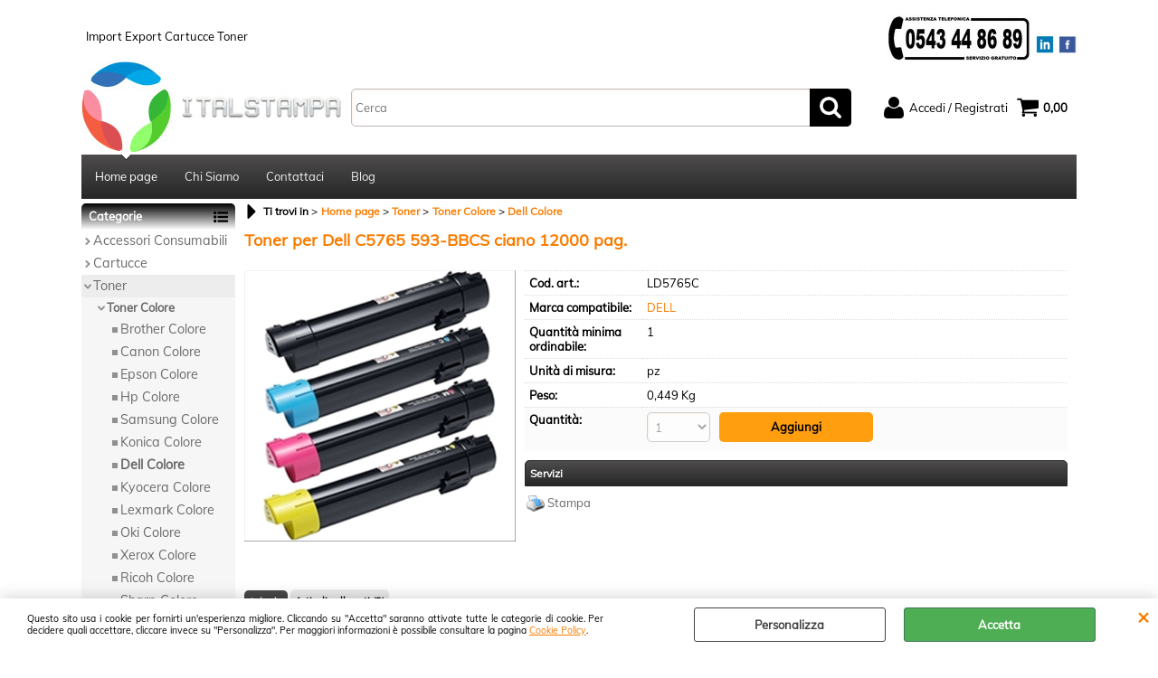

--- FILE ---
content_type: text/html; Charset=iso-8859-1
request_url: https://www.ital-stampa.com/toner/toner-colore/dell-colore/toner-per-dell-c5765-593-bbcs-ciano-12000-pag-.1.1.41.gp.6153.uw
body_size: 83795
content:
<!DOCTYPE html>
<html lang="it">
<head>
<meta charset="iso-8859-1">
<meta http-equiv="content-type" content="text/html; charset=iso-8859-1">
<base href="https://www.ital-stampa.com/" />
<script type="text/javascript" id="rdy_VPB22Yje">
	//<![CDATA[
	window.onerror = function(message, url, lineNumber,columnNumber,oError) {oError = oError||{};var aStack = (oError.stack||"").split("\n");var aConsole = [];aConsole.push(message);for(var sY=0;sY<aStack.length;sY++){if(aStack[sY]){aConsole.push(aStack[sY].replace(/@/g,"\t"));}}console.log("ERROR:");console.log(aConsole.join("\n"));console.log("------------------------------------");return true;};
	//]]>
</script>


<link  href="scripts/jquery.js" rel="preload" type="text/javascript" as="script" />
<link  href="scripts/readyprolibrary.min120.js?lang=it" rel="preload" type="text/javascript" as="script" />
<link  href="/readycontent/images/ingrosso toner cartucce.jpg" rel="preload" as="image" />
<link  href="ReadySkins/wonder/css/scr%65en.css?ch=FriJan23181005UTC01002026" rel="preload" type="text/css" as="style" />
<title>Toner per Dell C5765 593-BBCS ciano 12000 pag.</title>
<meta http-equiv="imagetoolbar" content="no" />
<meta name="generator" content="Ready Pro Ecommerce" />
<meta name="content-language" content="it" />
<link rel="icon" type="image/x-icon" href="/favicon.ico" />
<meta content="LD5765C, DELL, LD5765C, Toner per Dell C5765 593-BBCS ciano 12000 pag., ingrosso, distributore, distribuzione, import, prodotto, Toner-Toner Colore, cinesi, cinese, cina, stampante, italstampa " name="keywords" />
<meta content="Marca Prodotto: DELL Codice Articolo: LD5765C Categoria: Dell Colore - Toner-Toner Colore" name="description" />
<meta content="width=device-width, minimum-scale=1.0, maximum-scale=5.0, initial-scale=1.0" name="viewport" />
<meta content="yes" name="apple-mobile-web-app-capable" />
<meta content="yes" name="mobile-web-app-capable" />
<link  href="https://www.ital-stampa.com/toner/toner-colore/dell-colore/toner-per-dell-c5765-593-bbcs-ciano-12000-pag-.1.1.41.gp.6153.uw" rel="canonical" />
<meta property="og:title" content="Toner per Dell C5765 593-BBCS ciano 12000 pag." />
<meta property="og:type" content="product" />
<meta content="Marca Prodotto: DELL Codice Articolo: LD5765C Categoria: Dell Colore - Toner-Toner Colore" property="og:description" />
<meta property="og:url" content="https://www.ital-stampa.com/toner/toner-colore/dell-colore/toner-per-dell-c5765-593-bbcs-ciano-12000-pag-.1.1.41.gp.6153.uw" />
<meta property="og:image" content="https://www.ital-stampa.com/files/1_Files/Foto/30469_1.PNG" />
<link  href="https://www.ital-stampa.com/files/1_Files/Foto/30469_1.PNG" rel="image_src" />
<link  href="ReadySkins/slick/slick1.css" rel="stylesheet" type="text/css" />
<link  href="ReadySkins/slick/slick-theme1.css" rel="stylesheet" type="text/css" />
<!-- SKIN WONDER (Folder) -->
<link  href="ReadySkins/wonder/css/scr%65en.css?ch=FriJan23181005UTC01002026" rel="stylesheet" type="text/css" />
<!-- Custom CSS --><style type="text/css">
	.blogPage a.continue 
{
color: #f97c00
}

#divformblogcommento
{
  margin: 0px 5px;
}
#bottoneinviocommentoblog 
{
   background-color: #4e4c4c;
    color: white;
    padding: 11px 19px;
    border: none;
    border-radius: 5px;
    cursor: pointer;
    float: left;
}
#bottoneinviocommentoblog:hover 
{
    background-color: #000;
}
#form_commento_blog 
{
  box-sizing: content-box;
  border-radius: 10px;
  padding-top: 5px;
  padding-bottom: 50px;
  border-color: #f97c00 ;
  border: 2px solid #f97c00;
}
#lblform1commentoblog, #lblform2commentoblog{
   float: left;
   display: inline-block;
   padding-left: 10 0px;
}

#myBtn {
  display: none;
  position: fixed;
  bottom: 420px;
  right: 30px;
  z-index: 99;
  font-size: 18px;
  border: none;
  outline: none;
  background-color: #4e4c4c;
  color: white;
  cursor: pointer;
  padding: 15px;
  border-radius: 15px;
}
#myBtn:hover {
  background-color:  #000;
}

#rma > table > thead > tr > th.number:after
{
content:" Rma";
}
tr > td:nth-child(2) > table.detailsTable > tbody > tr:nth-child(1) > td:nth-child(2):after
{
  content: " Pz.";
}
tr > td:nth-child(2) > table.detailsTable > tbody > tr:nth-child(2) > td:nth-child(2):after
{
  content: " Kg.";
}
#rma > table > thead > tr > th.number{
text-align: center;
}
#rma > table > tbody > tr > td.number{
text-align: center;
}
#rma > table > thead > tr > th.date
{
text-align: center;
}
#rma > table > tbody > tr > td.date
{
text-align: center;
}
#rma > table > tbody > tr > td.productName
{
text-align: center;
}
#rma > table > thead > tr > th.productName
{
text-align: center;
}
#rma > table > thead > tr > th.status 
{
text-align: center;
}
#rma > table > tbody > tr > td.status
{
text-align: center;
}
tr > td:nth-child(2) > table:nth-child(6) > tbody > tr:nth-child(3) > td:nth-child(1) > strong:after
{
content: " - Chiusura rma garantita entro";
}
#rmaNew > h1 {
  text-indent:-9999px;
}
#rmaNew > h1:before {
  text-indent:0;
  content:'NUOVA RICHIESTA RESO';
  float:left;
} 
#rmaNew th{
vertical-align: middle;
}
#rma_row_customF1 > input[type="text"]
{
width: 135px;
height: 40px;
}
#rma_row_productName > input[type="text"]{
width: 135px;
height: 40px;
}

#rma h1.boxTitle {
    text-indent: -9999px;
}
#rma h1.boxTitle:before {
    text-indent: 0;
    content: 'NUOVA RICHIESTA RESO';
    float: left;
}
#homeRegUsers > div.panel > li.rma > a:before {
    text-indent: 0;
    content: 'Resi';
    float: left;
    align-content: center;
    margin-left: 80px;
}
#homeRegUsers > div.panel > li.rma > a {
    text-indent: -9999px;
}

#colSx > div.personalElement > div > form > div > p > a {
color: #f97c00;
}

#colSx > div#categories
{
    border-top: 0;
    border-right: 0;
    border-bottom: 0;
    border-left: 0;
}

#preRegistrationPage > table > tbody > tr:nth-child(2) {
    display: none;
    visibility: hidden;
}

#accessMessageBox input {

}

#body_home > div.fancybox-overlay.fancybox-overlay-fixed > div > div 

{
padding:0px;
}

#accessMessageBox
{
  border: 0;
}

#languagesBox {
    display: none;
}

#disclaimerForm > div.text
{
display: none;
}

#disclaimerForm 
{
padding:0px;
}

#body_home > div.fancybox-overlay.fancybox-overlay-fixed > div > div
{
padding:0px;
}

#header_responsive #header_top_bar_wrapper
{
    background: #fff;
    border: 0;
}

#top_text > div > span 
{
top: 15px;
}

#personal_btn_WP_37 > span {
    color: red;
}

#staticPage {
    margin-left: 16px;
}

.newsletterBox .boxTitle
{
  background: #fff;
   border-color: #000;
}

.newsletterBox
{
  background: #fff;
   border-color: #000;
}


#ColSx #personal_btn_WP_37.personalButt spann
{
border-color: #f97c00
}

#personal_btn_WP_37
{
   border-color: #f97c00;
}

#colSx .personalButt
{
   background: #fff;
}

#colSx .personalButt span
{
   color: #000;
}

#ColSx #personal_btn_WP_37.personalButt spann
{
border-color: #f97c00;
}

#colSx .personalButt:hover
{
   background: #000;
}

#colSx .personalButt span:hover
{
   color: #fff;
}

#categories .boxTitle
{
    background-image: linear-gradient(to bottom,#000 0,#fff 100%);
    color: #fff;
}

#categories
{
    border-top: 0px ;
    border-right: 1px solid #000;
    border-bottom: 1px solid #000;
    border-left: 1px solid #000;
}

</style>
<style type="text/css">
#colSx,#colDx,#colMid{display:table-cell;vertical-align:top;}#mainTable{display:table;}
</style>
<script type="text/javascript" id="rdy_OVVr1NFX">
//<![CDATA[
var template_var_bShowMobileVersion=false;
var template_var_skinFolder='ReadySkins/wonder/img/';
var template_var_ajaxCall_page='ajaxRequests.asp';
var template_var_upload_files_page='uploadFiles.asp';
var template_var_renew_session_page='';
var template_var_send_order_page='default.asp?cmd=sendOrder';
var template_var_order_incomplete_btn_ko='Annulla';
var template_var_order_incomplete_btn_ok='Procedi con l\'acquisto';
var template_var_order_incomplete_message='<strong>ATTENZIONE!!</strong><br /><p>Siamo spiacenti ma attualmente non esiste alcun vettore disponibile per la tua zona di consegna.</p><ul><li>Potresti decidere di inviare comunque l\'ordine. Ti chiamera\' un nostro tecnico per aiutarti</li><li>Oppure potresti annullare l\'operazione e riprovare tra qualche giorno lasciando i tuoi articoli nel carrello.</li><li>Oppure potresti annullare l\'operazione ma solo per provare un\'altra destinazione</li></ul><br /><br /><strong>Come vuoi procedere?</strong>';
var readypro_data = {cookiesAccepted:0,cookiesMarketingAccepted:0,cookiesStatisticsAccepted:0,webSiteCharset:'iso-8859-1'};
//]]>
</script>
<script src="scripts/jquery.js" type="text/javascript" id="rdy_scriptsjqueryjs"></script>
<script src="scripts/readyprolibrary.min120.js?lang=it" type="text/javascript" id="rdy_scriptsreadyprolibrarymin120jslangit" defer="defer"></script>
<script src="scripts/select2/dist/js/i18n/it.js" type="text/javascript" id="rdy_scriptsselect2distjsi18nitjs" defer="defer"></script>
<script src="scripts/slick/slick1.js" type="text/javascript" id="rdy_scriptsslickslick1js" defer="defer"></script>
<!-- Google Tag Manager -->
<script type="text/javascript" id="rdy_kEeUB7Cj">
//<![CDATA[
// Define dataLayer and the gtag function.
window.dataLayer = window.dataLayer || [];
function gtag(){dataLayer.push(arguments);}
// Set default consent to denied as a placeholder
// Determine actual values based on your own requirements
gtag('consent', 'default', {
'ad_storage':'denied',
'ad_user_data':'denied',
'ad_personalization':'denied',
'analytics_storage':'denied'
});
(function(w,d,s,l,i){w[l]=w[l]||[];w[l].push({'gtm.start':new Date().getTime(),event:'gtm.js'});var f=d.getElementsByTagName(s)[0],j=d.createElement(s),dl=l!='dataLayer'?'&l='+l:'';j.async=true;j.src='https://www.googletagmanager.com/gtm.js?id='+i+dl;f.parentNode.insertBefore(j,f);})(window,document,'script','dataLayer','GTM-WPBJKZ4');
//]]>
</script>
<!-- End Google Tag Manager -->
</head>
<body id="body_getProd" class="body_lang_it webAreaID_1">
<!-- Google Tag Manager (noscript) -->
<noscript><iframe src="https://www.googletagmanager.com/ns.html?id=GTM-WPBJKZ4" height="0" width="0" style="display:none;visibility:hidden"></iframe></noscript>
<!-- End Google Tag Manager (noscript) -->
<div id="cookieAlert"><div class="text"><p>Questo sito usa i cookie per fornirti un'esperienza migliore. Cliccando su "Accetta" saranno attivate tutte le categorie di cookie. Per decidere quali accettare, cliccare invece su "Personalizza". Per maggiori informazioni è possibile consultare la pagina <a href="/Cookie-Policy">Cookie Policy</a>.</p></div><div class="btn"><a href="/?cmd=cookieAlertDetails" class="details" onclick="return showCookieDetails(this);">Personalizza</a><a href="/?cmd=cookieAlertOK" class="ok" onclick="return acceptCookie(this,false);">Accetta</a></div><a href="/?cmd=cookieAlertCLOSE" class="close" onclick="return closeCookieBanner(this);">CHIUDI</a></div>
<div id="r_left_menu"><div class="r_left_menu_loader"></div><div class="r_left_menu_container"><div class="r_left_menu_container_scroll"><ul><li class="btn_left_close btn"><span>Chiudi</span></li></ul><div class="r_left_menu_areas"><ul>
<li id="r_webArea_1" class="current">
<a href="https://www.ital-stampa.com/" title="Home page" class="selectedButt" target="_self" data-text="Home page">Home page</a>
<div class="r_left_menu_categories"><ul><!--catTreeSTART5--><li class="li-folder"><a href="accessori-consumabili/products.1.1.5.sp.uw" id="r_folder_5" class="folder" data-id="5" data-params="cmd=searchProd&idA=1&idC=5" data-page="standard">Accessori Consumabili</a></li><!--catTreeEND5--><!--catTreeSTART4--><li class="li-folder"><a href="cartucce/products.1.1.4.sp.uw" id="r_folder_4" class="folder" data-id="4" data-params="cmd=searchProd&idA=1&idC=4" data-page="standard">Cartucce</a></li><!--catTreeEND4--><!--catTreeSTART3--><li class="li-folder"><a href="toner/products.1.1.3.sp.uw" id="r_folder_3" class="folder" data-id="3" data-params="cmd=searchProd&idA=1&idC=3" data-page="standard">Toner</a></li><!--catTreeEND3--><!--catTreeSTART7--><li class="li-folder"><a href="carta-fotografica/products.1.1.7.sp.uw" id="r_folder_7" class="folder" data-id="7" data-params="cmd=searchProd&idA=1&idC=7" data-page="standard">Carta Fotografica</a></li><!--catTreeEND7--><!--catTreeSTART9--><li class="li-folder"><a href="etichette-autoadesive/products.1.1.9.sp.uw" id="r_folder_9" class="folder" data-id="9" data-params="cmd=searchProd&idA=1&idC=9" data-page="standard">Etichette Autoadesive</a></li><!--catTreeEND9--></ul></div>
</li><li id="r_webArea_2">
<a href="chi-siamo" title="Chi Siamo" target="_self" data-text="Chi Siamo">Chi Siamo</a>
<!-- INNERHTML_AREA_2 -->
</li><li id="r_webArea_6">
<a href="contattaci" title="Contattaci" target="_self" data-text="Contattaci">Contattaci</a>
<!-- INNERHTML_AREA_6 -->
</li><li id="r_webArea_8">
<a href="blog/" title="Blog" target="_self" data-text="Blog">Blog</a>
<!-- INNERHTML_AREA_8 -->
</li>
</ul>
</div></div></div></div>
<div id="header_responsive"><div id="head"><div id="header_top_bar_wrapper"><ul class="header_top_bar"><li id="top_text"><div><br/><a href = "https://www.facebook.com/Ital-Stampa-1760635960858683/" title="Visita la nostra pagina Facebook"><img style="width:20px; margin-left:5px;" alt="immagine facebook ital-stampa" style="border:0" src="https://i.imgur.com/ZChr5H5.jpg" align="right"> </a>
<a href = "https://www.linkedin.com/company/ital-stampa/" title="Visita la nostra pagina Linkedin"> <img style="width:20px; margin-left:5px;" alt="immagine linkedin ital-stampa" style="border:0" src="https://i.imgur.com/T9P0gCk.jpg" align="right" alt="numero servizio clienti" > </a>
<img class="ourcallnumberimg" src="https://i.imgur.com/go1RT8pt.jpg" title="numero assistenza clienti" alt="logo assistenza clienti" align="right">
<br/>
<span>Import Export Cartucce Toner</span></div></li></ul></div><div id="top_buttons_wrapper"><ul class="top_buttons"><li id="top_menu_button" class="btn_menu butt"><a href="#"><span>&nbsp;</span></a></li><li class="box_logo"><a href="https://www.ital-stampa.com/"><img src="/readycontent/images/ingrosso toner cartucce.jpg" fetchpriority="high" id="logo" alt="Logo Ital-Stampa Ingrosso Cartucce Toner " border="0" /></a></li><li class="box_search"><form action="default.asp" id="top_search" class="headForm"><div class="box_text_search"><input type="text" placeholder="Cerca" class="txt_search" name="cmdString" autocomplete="off" value="" /><input type="submit" value="ok" class="btn_search responsive_butt" /></div><input type="button" value="ok" name="main_butt" class="btn_search main_butt" /><input type="hidden" name="cmd" value="searchProd" /><input type="hidden" name="bFormSearch" value="1" /></form></li><li id="top_login_button" class="btn_login butt"><a href="default.asp?cmd=loginAndRegister" rel="nofollow"><span>Accedi / Registrati</span></a><div id="top_login" class="popup"><div class="loginAndRegister" id="loginAndRegisterTop"><div id="existentUserBoxTop" class="existent_user_box"><div class="boxTitle"><span>Sono già registrato</span></div><p>Per completare l'ordine inserisci il nome utente e la password e poi clicca sul pulsante "Accedi"</p><form action="toner/toner-colore/dell-colore/toner-per-dell-c5765-593-bbcs-ciano-12000-pag-.1.1.41.gp.6153.uw" method="post"><fieldset><label><strong>E-mail:</strong><input type="text" name="uid" /></label><label><strong>Password:</strong><input type="password" name="pwd" onkeypress="showToggleViewPassword(this);" /></label></fieldset><input value="Accedi" type="submit" name="cmdOK" class="butt1" /><a href="#" title="Inserire l'indirizzo email con il quale e' stata effettuata la registrazione per reimpostare la password" onclick="return showMessageInLightBox('&lt;div id=&quot;resetPwdRequest&quot;&gt;&lt;div class=&quot;boxTitle&quot;&gt;Hai perso la password?&lt;/div&gt;Per avviare la procedura di reset della password inserisci l\'indirizzo email con il quale ti sei registrato.&lt;form id=&quot;resetPwdRequestForm&quot; action=&quot;default.asp?cmd=resetPwdRequest&quot; method=&quot;post&quot; onsubmit=&quot;return checkResetPwdForm(this);&quot;&gt;&lt;label for=&quot;email&quot;&gt;E-mail&lt;/label&gt;&amp;nbsp;&lt;input type=&quot;text&quot; name=&quot;email&quot; /&gt;&amp;nbsp;&lt;input type=&quot;submit&quot; name=&quot;cmd_OK&quot; value=&quot;Vai&quot; class=&quot;butt1&quot; id=&quot;resetPwdRequestButt&quot; /&gt;&lt;/form&gt;&lt;/div&gt;');">Hai perso la password?</a></form></div><div id="newUserBoxTop" class="new_user_box"><div class="boxTitle"><span>Sono un nuovo cliente</span></div><p>Se non sei ancora registrato sul nostro sito clicca sul pulsante "Registrati"</p><form action="default.asp?cmd=regForm" method="post"><input type="submit" name="cmdRegister" value="Registrati" class="butt1" /></form></div></div></div></li><li class="btn_cart butt" id="top_cart_button"><a href="default.asp?cmd=showCart" rel="nofollow"><span>0,00</span></a></li></ul></div></div></div>
<div id="menu"><ul>
<li id="webArea_1" class="current">
<a href="https://www.ital-stampa.com/" title="Home page" class="selectedButt" target="_self" data-text="Home page">Home page</a>
</li><li id="webArea_2">
<a href="chi-siamo" title="Chi Siamo" target="_self" data-text="Chi Siamo">Chi Siamo</a>
</li><li id="webArea_6">
<a href="contattaci" title="Contattaci" target="_self" data-text="Contattaci">Contattaci</a>
</li><li id="webArea_8">
<a href="blog/" title="Blog" target="_self" data-text="Blog">Blog</a>
</li>
</ul>
</div>
<div id="mainTableContainer">
<div id="mainTable">
<div id="colSx"><div id="categories"><div id="categories_Title" class="boxTitle bkg2"><span>Categorie</span></div><ul><!--catTreeSTART5--><li class="li-folder"><a href="accessori-consumabili/products.1.1.5.sp.uw" id="folder_5" class="folder" data-id="5" data-params="cmd=searchProd&idA=1&idC=5" data-page="standard">Accessori Consumabili</a><ul id="folder_childs_5" style="display:none;"><!--catTreeSTART54--><li class="li-folder"><a href="accessori-consumabili/ttr-fax/products.1.1.54.sp.uw" id="folder_54" class="folder" data-id="54" data-params="cmd=searchProd&idA=1&idC=54" data-page="standard">TTR FAX</a><ul id="folder_childs_54" style="display:none;"><!--catTreeSTART55--><li class="li-item"><a href="accessori-consumabili/ttr-fax/per-telecom/products.1.1.55.sp.uw" id="catnode_55" data-id="55" data-params="cmd=searchProd&idA=1&idC=55" data-page="standard">Per Telecom</a></li><!--catTreeEND55--><!--catTreeSTART92--><li class="li-item"><a href="accessori-consumabili/ttr-fax/per-brother/products.1.1.92.sp.uw" id="catnode_92" data-id="92" data-params="cmd=searchProd&idA=1&idC=92" data-page="standard">Per Brother</a></li><!--catTreeEND92--><!--catTreeSTART93--><li class="li-item"><a href="accessori-consumabili/ttr-fax/per-panasonic/products.1.1.93.sp.uw" id="catnode_93" data-id="93" data-params="cmd=searchProd&idA=1&idC=93" data-page="standard">Per Panasonic</a></li><!--catTreeEND93--><!--catTreeSTART94--><li class="li-item"><a href="accessori-consumabili/ttr-fax/per-philips/products.1.1.94.sp.uw" id="catnode_94" data-id="94" data-params="cmd=searchProd&idA=1&idC=94" data-page="standard">Per Philips</a></li><!--catTreeEND94--><!--catTreeSTART95--><li class="li-item"><a href="accessori-consumabili/ttr-fax/per-sagem/products.1.1.95.sp.uw" id="catnode_95" data-id="95" data-params="cmd=searchProd&idA=1&idC=95" data-page="standard">Per Sagem</a></li><!--catTreeEND95--><!--catTreeSTART96--><li class="li-item"><a href="accessori-consumabili/ttr-fax/per-sharp/products.1.1.96.sp.uw" id="catnode_96" data-id="96" data-params="cmd=searchProd&idA=1&idC=96" data-page="standard">Per Sharp</a></li><!--catTreeEND96--></ul></li><!--catTreeEND54--><!--catTreeSTART56--><li class="li-folder"><a href="accessori-consumabili/polvere-per-toner/products.1.1.56.sp.uw" id="folder_56" class="folder" data-id="56" data-params="cmd=searchProd&idA=1&idC=56" data-page="standard">Polvere per Toner</a><ul id="folder_childs_56" style="display:none;"><!--catTreeSTART72--><li class="li-item"><a href="accessori-consumabili/polvere-per-toner/universale-hp/products.1.1.72.sp.uw" id="catnode_72" data-id="72" data-params="cmd=searchProd&idA=1&idC=72" data-page="standard">Universale Hp</a></li><!--catTreeEND72--><!--catTreeSTART118--><li class="li-item"><a href="accessori-consumabili/polvere-per-toner/universale-brother/products.1.1.118.sp.uw" id="catnode_118" data-id="118" data-params="cmd=searchProd&idA=1&idC=118" data-page="standard">Universale Brother</a></li><!--catTreeEND118--><!--catTreeSTART119--><li class="li-item"><a href="accessori-consumabili/polvere-per-toner/universale-samsung/products.1.1.119.sp.uw" id="catnode_119" data-id="119" data-params="cmd=searchProd&idA=1&idC=119" data-page="standard">Universale Samsung</a></li><!--catTreeEND119--><!--catTreeSTART170--><li class="li-item"><a href="accessori-consumabili/polvere-per-toner/universale-kyocera/products.1.1.170.sp.uw" id="catnode_170" data-id="170" data-params="cmd=searchProd&idA=1&idC=170" data-page="standard">Universale kyocera</a></li><!--catTreeEND170--></ul></li><!--catTreeEND56--><!--catTreeSTART58--><li class="li-folder"><a href="accessori-consumabili/chip/products.1.1.58.sp.uw" id="folder_58" class="folder" data-id="58" data-params="cmd=searchProd&idA=1&idC=58" data-page="standard">Chip</a><ul id="folder_childs_58" style="display:none;"><!--catTreeSTART59--><li class="li-item"><a href="accessori-consumabili/chip/per-epson/products.1.1.59.sp.uw" id="catnode_59" data-id="59" data-params="cmd=searchProd&idA=1&idC=59" data-page="standard">Per Epson</a></li><!--catTreeEND59--><!--catTreeSTART62--><li class="li-item"><a href="accessori-consumabili/chip/per-hp/products.1.1.62.sp.uw" id="catnode_62" data-id="62" data-params="cmd=searchProd&idA=1&idC=62" data-page="standard">Per Hp</a></li><!--catTreeEND62--><!--catTreeSTART63--><li class="li-item"><a href="accessori-consumabili/chip/per-samsung/products.1.1.63.sp.uw" id="catnode_63" data-id="63" data-params="cmd=searchProd&idA=1&idC=63" data-page="standard">Per Samsung</a></li><!--catTreeEND63--><!--catTreeSTART66--><li class="li-item"><a href="accessori-consumabili/chip/per-xerox/products.1.1.66.sp.uw" id="catnode_66" data-id="66" data-params="cmd=searchProd&idA=1&idC=66" data-page="standard">Per Xerox</a></li><!--catTreeEND66--></ul></li><!--catTreeEND58--><!--catTreeSTART97--><li class="li-folder"><a href="accessori-consumabili/inchiostro/products.1.1.97.sp.uw" id="folder_97" class="folder" data-id="97" data-params="cmd=searchProd&idA=1&idC=97" data-page="standard">INCHIOSTRO</a><ul id="folder_childs_97" style="display:none;"><!--catTreeSTART98--><li class="li-item"><a href="accessori-consumabili/inchiostro/universal/products.1.1.98.sp.uw" id="catnode_98" data-id="98" data-params="cmd=searchProd&idA=1&idC=98" data-page="standard">UNIVERSAL</a></li><!--catTreeEND98--><!--catTreeSTART195--><li class="li-item"><a href="accessori-consumabili/inchiostro/ecotank/products.1.1.195.sp.uw" id="catnode_195" data-id="195" data-params="cmd=searchProd&idA=1&idC=195" data-page="standard">ECOTANK</a></li><!--catTreeEND195--><!--catTreeSTART111--><li class="li-item"><a href="accessori-consumabili/inchiostro/liquido-cleaning/products.1.1.111.sp.uw" id="catnode_111" data-id="111" data-params="cmd=searchProd&idA=1&idC=111" data-page="standard">Liquido cleaning</a></li><!--catTreeEND111--><!--catTreeSTART99--><li class="li-item"><a href="accessori-consumabili/inchiostro/epson/products.1.1.99.sp.uw" id="catnode_99" data-id="99" data-params="cmd=searchProd&idA=1&idC=99" data-page="standard">EPSON</a></li><!--catTreeEND99--><!--catTreeSTART100--><li class="li-item"><a href="accessori-consumabili/inchiostro/canon/products.1.1.100.sp.uw" id="catnode_100" data-id="100" data-params="cmd=searchProd&idA=1&idC=100" data-page="standard">CANON</a></li><!--catTreeEND100--><!--catTreeSTART101--><li class="li-item"><a href="accessori-consumabili/inchiostro/hp/products.1.1.101.sp.uw" id="catnode_101" data-id="101" data-params="cmd=searchProd&idA=1&idC=101" data-page="standard">HP</a></li><!--catTreeEND101--></ul></li><!--catTreeEND97--><!--catTreeSTART108--><li class="li-item"><a href="accessori-consumabili/clip/products.1.1.108.sp.uw" id="catnode_108" data-id="108" data-params="cmd=searchProd&idA=1&idC=108" data-page="standard">CLIP</a></li><!--catTreeEND108--></ul></li><!--catTreeEND5--><!--catTreeSTART4--><li class="li-folder"><a href="cartucce/products.1.1.4.sp.uw" id="folder_4" class="folder" data-id="4" data-params="cmd=searchProd&idA=1&idC=4" data-page="standard">Cartucce</a><ul id="folder_childs_4" style="display:none;"><!--catTreeSTART12--><li class="li-folder"><a href="cartucce/cartucce-inkjet/products.1.1.12.sp.uw" id="folder_12" class="folder" data-id="12" data-params="cmd=searchProd&idA=1&idC=12" data-page="standard">CARTUCCE INKJET</a><ul id="folder_childs_12" style="display:none;"><!--catTreeSTART13--><li class="li-item"><a href="cartucce/cartucce-inkjet/canon-serbatoi/products.1.1.13.sp.uw" id="catnode_13" data-id="13" data-params="cmd=searchProd&idA=1&idC=13" data-page="standard">CANON SERBATOI</a></li><!--catTreeEND13--><!--catTreeSTART16--><li class="li-item"><a href="cartucce/cartucce-inkjet/epson-serbatoi/products.1.1.16.sp.uw" id="catnode_16" data-id="16" data-params="cmd=searchProd&idA=1&idC=16" data-page="standard">EPSON SERBATOI</a></li><!--catTreeEND16--><!--catTreeSTART18--><li class="li-item"><a href="cartucce/cartucce-inkjet/telecom-testine/products.1.1.18.sp.uw" id="catnode_18" data-id="18" data-params="cmd=searchProd&idA=1&idC=18" data-page="standard">TELECOM TESTINE</a></li><!--catTreeEND18--><!--catTreeSTART19--><li class="li-item"><a href="cartucce/cartucce-inkjet/dell-serbatoi/products.1.1.19.sp.uw" id="catnode_19" data-id="19" data-params="cmd=searchProd&idA=1&idC=19" data-page="standard">DELL SERBATOI</a></li><!--catTreeEND19--><!--catTreeSTART20--><li class="li-item"><a href="cartucce/cartucce-inkjet/hp-serbatoi/products.1.1.20.sp.uw" id="catnode_20" data-id="20" data-params="cmd=searchProd&idA=1&idC=20" data-page="standard">HP SERBATOI</a></li><!--catTreeEND20--><!--catTreeSTART24--><li class="li-item"><a href="cartucce/cartucce-inkjet/kodak/products.1.1.24.sp.uw" id="catnode_24" data-id="24" data-params="cmd=searchProd&idA=1&idC=24" data-page="standard">KODAK</a></li><!--catTreeEND24--><!--catTreeSTART81--><li class="li-item"><a href="cartucce/cartucce-inkjet/lexmark-serbatoi/products.1.1.81.sp.uw" id="catnode_81" data-id="81" data-params="cmd=searchProd&idA=1&idC=81" data-page="standard">LEXMARK SERBATOI</a></li><!--catTreeEND81--><!--catTreeSTART102--><li class="li-item"><a href="cartucce/cartucce-inkjet/brother-serbatoi/products.1.1.102.sp.uw" id="catnode_102" data-id="102" data-params="cmd=searchProd&idA=1&idC=102" data-page="standard">BROTHER SERBATOI</a></li><!--catTreeEND102--><!--catTreeSTART114--><li class="li-item"><a href="cartucce/cartucce-inkjet/olivetti-testine/products.1.1.114.sp.uw" id="catnode_114" data-id="114" data-params="cmd=searchProd&idA=1&idC=114" data-page="standard">OLIVETTI TESTINE</a></li><!--catTreeEND114--><!--catTreeSTART115--><li class="li-item"><a href="cartucce/cartucce-inkjet/philips-testine/products.1.1.115.sp.uw" id="catnode_115" data-id="115" data-params="cmd=searchProd&idA=1&idC=115" data-page="standard">PHILIPS TESTINE</a></li><!--catTreeEND115--><!--catTreeSTART116--><li class="li-item"><a href="cartucce/cartucce-inkjet/samsung-serbatoi/products.1.1.116.sp.uw" id="catnode_116" data-id="116" data-params="cmd=searchProd&idA=1&idC=116" data-page="standard">SAMSUNG SERBATOI</a></li><!--catTreeEND116--><!--catTreeSTART196--><li class="li-item"><a href="cartucce/cartucce-inkjet/ricoh/products.1.1.196.sp.uw" id="catnode_196" data-id="196" data-params="cmd=searchProd&idA=1&idC=196" data-page="standard">RICOH</a></li><!--catTreeEND196--></ul></li><!--catTreeEND12--><!--catTreeSTART14--><li class="li-folder"><a href="cartucce/cartucce-ricaricabile/products.1.1.14.sp.uw" id="folder_14" class="folder" data-id="14" data-params="cmd=searchProd&idA=1&idC=14" data-page="standard">CARTUCCE RICARICABILE</a><ul id="folder_childs_14" style="display:none;"><!--catTreeSTART15--><li class="li-item"><a href="cartucce/cartucce-ricaricabile/epson/products.1.1.15.sp.uw" id="catnode_15" data-id="15" data-params="cmd=searchProd&idA=1&idC=15" data-page="standard">EPSON</a></li><!--catTreeEND15--><!--catTreeSTART25--><li class="li-item"><a href="cartucce/cartucce-ricaricabile/brother/products.1.1.25.sp.uw" id="catnode_25" data-id="25" data-params="cmd=searchProd&idA=1&idC=25" data-page="standard">BROTHER</a></li><!--catTreeEND25--><!--catTreeSTART112--><li class="li-item"><a href="cartucce/cartucce-ricaricabile/canon/products.1.1.112.sp.uw" id="catnode_112" data-id="112" data-params="cmd=searchProd&idA=1&idC=112" data-page="standard">CANON</a></li><!--catTreeEND112--><!--catTreeSTART117--><li class="li-item"><a href="cartucce/cartucce-ricaricabile/hp/products.1.1.117.sp.uw" id="catnode_117" data-id="117" data-params="cmd=searchProd&idA=1&idC=117" data-page="standard">HP</a></li><!--catTreeEND117--></ul></li><!--catTreeEND14--><!--catTreeSTART88--><li class="li-folder"><a href="cartucce/cartucce-rigenerato/products.1.1.88.sp.uw" id="folder_88" class="folder" data-id="88" data-params="cmd=searchProd&idA=1&idC=88" data-page="standard">CARTUCCE RIGENERATO</a><ul id="folder_childs_88" style="display:none;"><!--catTreeSTART89--><li class="li-item"><a href="cartucce/cartucce-rigenerato/lexmark-testine/products.1.1.89.sp.uw" id="catnode_89" data-id="89" data-params="cmd=searchProd&idA=1&idC=89" data-page="standard">LEXMARK TESTINE</a></li><!--catTreeEND89--><!--catTreeSTART90--><li class="li-item"><a href="cartucce/cartucce-rigenerato/samsung-testine/products.1.1.90.sp.uw" id="catnode_90" data-id="90" data-params="cmd=searchProd&idA=1&idC=90" data-page="standard">SAMSUNG TESTINE</a></li><!--catTreeEND90--><!--catTreeSTART103--><li class="li-item"><a href="cartucce/cartucce-rigenerato/hp-testine/products.1.1.103.sp.uw" id="catnode_103" data-id="103" data-params="cmd=searchProd&idA=1&idC=103" data-page="standard">HP TESTINE</a></li><!--catTreeEND103--><!--catTreeSTART106--><li class="li-item"><a href="cartucce/cartucce-rigenerato/canon-testine/products.1.1.106.sp.uw" id="catnode_106" data-id="106" data-params="cmd=searchProd&idA=1&idC=106" data-page="standard">CANON TESTINE</a></li><!--catTreeEND106--></ul></li><!--catTreeEND88--><!--catTreeSTART123--><li class="li-folder"><a href="cartucce/kit-cartucce/products.1.1.123.sp.uw" id="folder_123" class="folder" data-id="123" data-params="cmd=searchProd&idA=1&idC=123" data-page="standard">KIT CARTUCCE</a><ul id="folder_childs_123" style="display:none;"><!--catTreeSTART124--><li class="li-item"><a href="cartucce/kit-cartucce/kit-epson/products.1.1.124.sp.uw" id="catnode_124" data-id="124" data-params="cmd=searchProd&idA=1&idC=124" data-page="standard">KIT EPSON</a></li><!--catTreeEND124--><!--catTreeSTART125--><li class="li-item"><a href="cartucce/kit-cartucce/kit-brother/products.1.1.125.sp.uw" id="catnode_125" data-id="125" data-params="cmd=searchProd&idA=1&idC=125" data-page="standard">KIT BROTHER</a></li><!--catTreeEND125--><!--catTreeSTART127--><li class="li-item"><a href="cartucce/kit-cartucce/kit-canon/products.1.1.127.sp.uw" id="catnode_127" data-id="127" data-params="cmd=searchProd&idA=1&idC=127" data-page="standard">KIT CANON</a></li><!--catTreeEND127--></ul></li><!--catTreeEND123--></ul></li><!--catTreeEND4--><!--catTreeSTART3--><li class="li-folder"><a href="toner/products.1.1.3.sp.uw" id="folder_3" class="open" data-id="3" data-params="cmd=searchProd&idA=1&idC=3" data-page="standard">Toner</a><ul id="folder_childs_3" class="openblock"><!--catTreeSTART27--><li class="li-folder"><a href="toner/toner-colore/products.1.1.27.sp.uw" id="folder_27" class="open" data-id="27" data-params="cmd=searchProd&idA=1&idC=27" data-page="standard">Toner Colore</a><ul id="folder_childs_27" class="openblock"><!--catTreeSTART38--><li class="li-item"><a href="toner/toner-colore/brother-colore/products.1.1.38.sp.uw" id="catnode_38" data-id="38" data-params="cmd=searchProd&idA=1&idC=38" data-page="standard">Brother Colore</a></li><!--catTreeEND38--><!--catTreeSTART40--><li class="li-item"><a href="toner/toner-colore/canon-colore/products.1.1.40.sp.uw" id="catnode_40" data-id="40" data-params="cmd=searchProd&idA=1&idC=40" data-page="standard">Canon Colore</a></li><!--catTreeEND40--><!--catTreeSTART42--><li class="li-item"><a href="toner/toner-colore/epson-colore/products.1.1.42.sp.uw" id="catnode_42" data-id="42" data-params="cmd=searchProd&idA=1&idC=42" data-page="standard">Epson Colore</a></li><!--catTreeEND42--><!--catTreeSTART28--><li class="li-item"><a href="toner/toner-colore/hp-colore/products.1.1.28.sp.uw" id="catnode_28" data-id="28" data-params="cmd=searchProd&idA=1&idC=28" data-page="standard">Hp Colore</a></li><!--catTreeEND28--><!--catTreeSTART34--><li class="li-item"><a href="toner/toner-colore/samsung-colore/products.1.1.34.sp.uw" id="catnode_34" data-id="34" data-params="cmd=searchProd&idA=1&idC=34" data-page="standard">Samsung Colore</a></li><!--catTreeEND34--><!--catTreeSTART29--><li class="li-item"><a href="toner/toner-colore/konica-colore/products.1.1.29.sp.uw" id="catnode_29" data-id="29" data-params="cmd=searchProd&idA=1&idC=29" data-page="standard">Konica Colore</a></li><!--catTreeEND29--><!--catTreeSTART41--><li class="li-item"><a href="toner/toner-colore/dell-colore/products.1.1.41.sp.uw" id="catnode_41" class="current" data-id="41" data-params="cmd=searchProd&idA=1&idC=41" data-page="standard">Dell Colore</a></li><!--catTreeEND41--><!--catTreeSTART46--><li class="li-item"><a href="toner/toner-colore/kyocera-colore/products.1.1.46.sp.uw" id="catnode_46" data-id="46" data-params="cmd=searchProd&idA=1&idC=46" data-page="standard">Kyocera Colore</a></li><!--catTreeEND46--><!--catTreeSTART47--><li class="li-item"><a href="toner/toner-colore/lexmark-colore/products.1.1.47.sp.uw" id="catnode_47" data-id="47" data-params="cmd=searchProd&idA=1&idC=47" data-page="standard">Lexmark Colore</a></li><!--catTreeEND47--><!--catTreeSTART48--><li class="li-item"><a href="toner/toner-colore/oki-colore/products.1.1.48.sp.uw" id="catnode_48" data-id="48" data-params="cmd=searchProd&idA=1&idC=48" data-page="standard">Oki Colore</a></li><!--catTreeEND48--><!--catTreeSTART50--><li class="li-item"><a href="toner/toner-colore/xerox-colore/products.1.1.50.sp.uw" id="catnode_50" data-id="50" data-params="cmd=searchProd&idA=1&idC=50" data-page="standard">Xerox Colore</a></li><!--catTreeEND50--><!--catTreeSTART122--><li class="li-item"><a href="toner/toner-colore/ricoh-colore/products.1.1.122.sp.uw" id="catnode_122" data-id="122" data-params="cmd=searchProd&idA=1&idC=122" data-page="standard">Ricoh Colore</a></li><!--catTreeEND122--><!--catTreeSTART129--><li class="li-item"><a href="toner/toner-colore/sharp-colore/products.1.1.129.sp.uw" id="catnode_129" data-id="129" data-params="cmd=searchProd&idA=1&idC=129" data-page="standard">Sharp Colore</a></li><!--catTreeEND129--><!--catTreeSTART175--><li class="li-item"><a href="toner/toner-colore/utax-colore/products.1.1.175.sp.uw" id="catnode_175" data-id="175" data-params="cmd=searchProd&idA=1&idC=175" data-page="standard">Utax Colore</a></li><!--catTreeEND175--><!--catTreeSTART176--><li class="li-item"><a href="toner/toner-colore/olivetti-colore/products.1.1.176.sp.uw" id="catnode_176" data-id="176" data-params="cmd=searchProd&idA=1&idC=176" data-page="standard">Olivetti Colore</a></li><!--catTreeEND176--><!--catTreeSTART178--><li class="li-item"><a href="toner/toner-colore/triumph-adler-colore/products.1.1.178.sp.uw" id="catnode_178" data-id="178" data-params="cmd=searchProd&idA=1&idC=178" data-page="standard">Triumph Adler Colore</a></li><!--catTreeEND178--></ul></li><!--catTreeEND27--><!--catTreeSTART30--><li class="li-folder"><a href="toner/toner-nero/products.1.1.30.sp.uw" id="folder_30" class="folder" data-id="30" data-params="cmd=searchProd&idA=1&idC=30" data-page="standard">Toner Nero</a><ul id="folder_childs_30" style="display:none;"><!--catTreeSTART39--><li class="li-item"><a href="toner/toner-nero/brother-nero/products.1.1.39.sp.uw" id="catnode_39" data-id="39" data-params="cmd=searchProd&idA=1&idC=39" data-page="standard">Brother Nero</a></li><!--catTreeEND39--><!--catTreeSTART109--><li class="li-item"><a href="toner/toner-nero/canon-nero/products.1.1.109.sp.uw" id="catnode_109" data-id="109" data-params="cmd=searchProd&idA=1&idC=109" data-page="standard">Canon Nero</a></li><!--catTreeEND109--><!--catTreeSTART107--><li class="li-item"><a href="toner/toner-nero/epson-nero/products.1.1.107.sp.uw" id="catnode_107" data-id="107" data-params="cmd=searchProd&idA=1&idC=107" data-page="standard">Epson Nero</a></li><!--catTreeEND107--><!--catTreeSTART36--><li class="li-item"><a href="toner/toner-nero/hp-nero/products.1.1.36.sp.uw" id="catnode_36" data-id="36" data-params="cmd=searchProd&idA=1&idC=36" data-page="standard">Hp Nero</a></li><!--catTreeEND36--><!--catTreeSTART32--><li class="li-item"><a href="toner/toner-nero/samsung-nero/products.1.1.32.sp.uw" id="catnode_32" data-id="32" data-params="cmd=searchProd&idA=1&idC=32" data-page="standard">Samsung Nero</a></li><!--catTreeEND32--><!--catTreeSTART31--><li class="li-item"><a href="toner/toner-nero/lexmark-nero/products.1.1.31.sp.uw" id="catnode_31" data-id="31" data-params="cmd=searchProd&idA=1&idC=31" data-page="standard">Lexmark Nero</a></li><!--catTreeEND31--><!--catTreeSTART33--><li class="li-item"><a href="toner/toner-nero/kyocera-nero/products.1.1.33.sp.uw" id="catnode_33" data-id="33" data-params="cmd=searchProd&idA=1&idC=33" data-page="standard">Kyocera Nero</a></li><!--catTreeEND33--><!--catTreeSTART35--><li class="li-item"><a href="toner/toner-nero/oki-nero/products.1.1.35.sp.uw" id="catnode_35" data-id="35" data-params="cmd=searchProd&idA=1&idC=35" data-page="standard">Oki Nero</a></li><!--catTreeEND35--><!--catTreeSTART37--><li class="li-item"><a href="toner/toner-nero/xerox-nero/products.1.1.37.sp.uw" id="catnode_37" data-id="37" data-params="cmd=searchProd&idA=1&idC=37" data-page="standard">Xerox Nero</a></li><!--catTreeEND37--><!--catTreeSTART74--><li class="li-item"><a href="toner/toner-nero/ricoh-nero/products.1.1.74.sp.uw" id="catnode_74" data-id="74" data-params="cmd=searchProd&idA=1&idC=74" data-page="standard">Ricoh Nero</a></li><!--catTreeEND74--><!--catTreeSTART45--><li class="li-item"><a href="toner/toner-nero/konica-nero/products.1.1.45.sp.uw" id="catnode_45" data-id="45" data-params="cmd=searchProd&idA=1&idC=45" data-page="standard">Konica Nero</a></li><!--catTreeEND45--><!--catTreeSTART206--><li class="li-item"><a href="toner/toner-nero/dell-nero/products.1.1.206.sp.uw" id="catnode_206" data-id="206" data-params="cmd=searchProd&idA=1&idC=206" data-page="standard">Dell Nero</a></li><!--catTreeEND206--><!--catTreeSTART82--><li class="li-item"><a href="toner/toner-nero/panasonic-nero/products.1.1.82.sp.uw" id="catnode_82" data-id="82" data-params="cmd=searchProd&idA=1&idC=82" data-page="standard">Panasonic Nero</a></li><!--catTreeEND82--><!--catTreeSTART83--><li class="li-item"><a href="toner/toner-nero/toshiba-nero/products.1.1.83.sp.uw" id="catnode_83" data-id="83" data-params="cmd=searchProd&idA=1&idC=83" data-page="standard">Toshiba Nero</a></li><!--catTreeEND83--><!--catTreeSTART128--><li class="li-item"><a href="toner/toner-nero/sharp-nero/products.1.1.128.sp.uw" id="catnode_128" data-id="128" data-params="cmd=searchProd&idA=1&idC=128" data-page="standard">Sharp Nero</a></li><!--catTreeEND128--><!--catTreeSTART174--><li class="li-item"><a href="toner/toner-nero/utax-nero/products.1.1.174.sp.uw" id="catnode_174" data-id="174" data-params="cmd=searchProd&idA=1&idC=174" data-page="standard">Utax nero</a></li><!--catTreeEND174--><!--catTreeSTART177--><li class="li-item"><a href="toner/toner-nero/triumph-adler-nero/products.1.1.177.sp.uw" id="catnode_177" data-id="177" data-params="cmd=searchProd&idA=1&idC=177" data-page="standard">Triumph Adler Nero</a></li><!--catTreeEND177--><!--catTreeSTART181--><li class="li-item"><a href="toner/toner-nero/olivetti-nero/products.1.1.181.sp.uw" id="catnode_181" data-id="181" data-params="cmd=searchProd&idA=1&idC=181" data-page="standard">Olivetti Nero</a></li><!--catTreeEND181--><!--catTreeSTART215--><li class="li-item"><a href="toner/toner-nero/pantum-nero/products.1.1.215.sp.uw" id="catnode_215" data-id="215" data-params="cmd=searchProd&idA=1&idC=215" data-page="standard">Pantum nero</a></li><!--catTreeEND215--></ul></li><!--catTreeEND30--></ul></li><!--catTreeEND3--><!--catTreeSTART7--><li class="li-folder"><a href="carta-fotografica/products.1.1.7.sp.uw" id="folder_7" class="folder" data-id="7" data-params="cmd=searchProd&idA=1&idC=7" data-page="standard">Carta Fotografica</a><ul id="folder_childs_7" style="display:none;"><!--catTreeSTART75--><li class="li-item"><a href="carta-fotografica/carta-adesiva-per-cd-dvd/products.1.1.75.sp.uw" id="catnode_75" data-id="75" data-params="cmd=searchProd&idA=1&idC=75" data-page="standard">Carta Adesiva per CD DVD</a></li><!--catTreeEND75--><!--catTreeSTART76--><li class="li-item"><a href="carta-fotografica/glossy-photo-paper-inkjet/products.1.1.76.sp.uw" id="catnode_76" data-id="76" data-params="cmd=searchProd&idA=1&idC=76" data-page="standard">Glossy Photo Paper inkjet</a></li><!--catTreeEND76--><!--catTreeSTART77--><li class="li-item"><a href="carta-fotografica/carta-fotografica-opaca-inkjet/products.1.1.77.sp.uw" id="catnode_77" data-id="77" data-params="cmd=searchProd&idA=1&idC=77" data-page="standard">Carta Fotografica Opaca Inkjet</a></li><!--catTreeEND77--></ul></li><!--catTreeEND7--><!--catTreeSTART9--><li class="li-folder"><a href="etichette-autoadesive/products.1.1.9.sp.uw" id="folder_9" class="folder" data-id="9" data-params="cmd=searchProd&idA=1&idC=9" data-page="standard">Etichette Autoadesive</a><ul id="folder_childs_9" style="display:none;"><!--catTreeSTART78--><li class="li-item"><a href="etichette-autoadesive/etichette-compatibile-brother/products.1.1.78.sp.uw" id="catnode_78" data-id="78" data-params="cmd=searchProd&idA=1&idC=78" data-page="standard">Etichette compatibile BROTHER</a></li><!--catTreeEND78--><!--catTreeSTART79--><li class="li-folder"><a href="etichette-autoadesive/etichette-compatibile-dymo/products.1.1.79.sp.uw" id="folder_79" class="folder" data-id="79" data-params="cmd=searchProd&idA=1&idC=79" data-page="standard">Etichette compatibile DYMO</a><ul id="folder_childs_79" style="display:none;"><!--catTreeSTART187--><li class="li-item"><a href="etichette-autoadesive/etichette-compatibile-dymo/permanente/products.1.1.187.sp.uw" id="catnode_187" data-id="187" data-params="cmd=searchProd&idA=1&idC=187" data-page="standard">PERMANENTE</a></li><!--catTreeEND187--><!--catTreeSTART188--><li class="li-item"><a href="etichette-autoadesive/etichette-compatibile-dymo/rimovibile/products.1.1.188.sp.uw" id="catnode_188" data-id="188" data-params="cmd=searchProd&idA=1&idC=188" data-page="standard">RIMOVIBILE</a></li><!--catTreeEND188--></ul></li><!--catTreeEND79--><!--catTreeSTART80--><li class="li-item"><a href="etichette-autoadesive/etichette-compatibile-seiko/products.1.1.80.sp.uw" id="catnode_80" data-id="80" data-params="cmd=searchProd&idA=1&idC=80" data-page="standard">Etichette compatibile SEIKO</a></li><!--catTreeEND80--><!--catTreeSTART179--><li class="li-item"><a href="etichette-autoadesive/etichette-adesive-a4/products.1.1.179.sp.uw" id="catnode_179" data-id="179" data-params="cmd=searchProd&idA=1&idC=179" data-page="standard">Etichette adesive A4</a></li><!--catTreeEND179--><!--catTreeSTART183--><li class="li-item"><a href="etichette-autoadesive/ribbon/products.1.1.183.sp.uw" id="catnode_183" data-id="183" data-params="cmd=searchProd&idA=1&idC=183" data-page="standard">Ribbon</a></li><!--catTreeEND183--><!--catTreeSTART184--><li class="li-folder"><a href="etichette-autoadesive/etichette-compatibile-zebra/products.1.1.184.sp.uw" id="folder_184" class="folder" data-id="184" data-params="cmd=searchProd&idA=1&idC=184" data-page="standard">Etichette compatibile ZEBRA</a><ul id="folder_childs_184" style="display:none;"><!--catTreeSTART207--><li class="li-item"><a href="etichette-autoadesive/etichette-compatibile-zebra/termica-diretta/products.1.1.207.sp.uw" id="catnode_207" data-id="207" data-params="cmd=searchProd&idA=1&idC=207" data-page="standard">TERMICA DIRETTA</a></li><!--catTreeEND207--><!--catTreeSTART208--><li class="li-item"><a href="etichette-autoadesive/etichette-compatibile-zebra/trasferimento-termico/products.1.1.208.sp.uw" id="catnode_208" data-id="208" data-params="cmd=searchProd&idA=1&idC=208" data-page="standard">TRASFERIMENTO TERMICO</a></li><!--catTreeEND208--></ul></li><!--catTreeEND184--><!--catTreeSTART202--><li class="li-folder"><a href="etichette-autoadesive/nastro/products.1.1.202.sp.uw" id="folder_202" class="folder" data-id="202" data-params="cmd=searchProd&idA=1&idC=202" data-page="standard">NASTRO</a><ul id="folder_childs_202" style="display:none;"><!--catTreeSTART204--><li class="li-item"><a href="etichette-autoadesive/nastro/brother-tz/products.1.1.204.sp.uw" id="catnode_204" data-id="204" data-params="cmd=searchProd&idA=1&idC=204" data-page="standard">Brother TZ</a></li><!--catTreeEND204--><!--catTreeSTART205--><li class="li-item"><a href="etichette-autoadesive/nastro/dymo-d1/products.1.1.205.sp.uw" id="catnode_205" data-id="205" data-params="cmd=searchProd&idA=1&idC=205" data-page="standard">Dymo D1</a></li><!--catTreeEND205--></ul></li><!--catTreeEND202--></ul></li><!--catTreeEND9--></ul></div><div class="personalElement">
<div class="newsletterBox">
<div class="boxTitle bkg2"><span>Newsletter</span></div>
<form action="default.asp?cmd=newsLetter" method="post" class="newsletter-form" onsubmit="return checkNewsLetterForm(this);">
<input type="text" name="saveUserValue" placeholder="E-mail" />
<div class="privacyFormBox"><input type="checkbox" value="1" name="privacyAgree" /> <p><p>Ho letto e accettato le condizioni dell'<a href="privacy">informativa privacy</a>.</p>
</p></div>
<input type="submit" value="Iscriviti" class="butt1" name="cmd_ok" />
<input type="hidden" name="mailingListID" value="SX_2" />
</form>
</div>
</div><a href="espositore_e_prima_fornitura" target="_self" title="Promozione" id="personal_btn_WP_37" class="personalButt"><span>Promozione</span></a><a href="faq" target="_self" title="FAQ" id="personal_btn_WP_45" class="personalButt"><span>FAQ</span></a><a href="Rivenditori" target="_self" title="Rivenditori" id="personal_btn_WP_6" class="personalButt"><span>Rivenditori</span></a><a href="dropshipping" target="_self" title="Dropshipping" id="personal_btn_WP_29" class="personalButt"><span>Dropshipping</span></a><a href="integrazione_listini" target="_self" title="Integrazione Listino" id="personal_btn_WP_38" class="personalButt"><span>Integrazione Listino</span></a><a href="https://www.ital-stampa.com/default.asp?cmd=rma" target="_self" title="Pagina dei tuoi Resi RMA " class="personalButt"><span>Resi RMA</span></a><div class="personalElement"><div class="colonna_servizi">
<hr />
<h3>I Nostri Servizi</h3>
<br />
<ul class="vantaggi">
<li>Consegna in 24/48 ore</li>
<li>Spese di spedizione ridotte</li>
<li>Molteplici metodi di pagamento</li>
<li>Migliori Prezzi Al''ingrosso</li>
<li>Prodotti Certificati ISO9001 per la qualità</li>
<li>Dropshipping</li>
<li>Supporto post-vendita</li></ul>
<hr />
<h3>Consegna in 24/48 ore</h3>
<p>Da lunedì a venerdì gli ordini effettuati entro le 16:30
verranno spediti in giornata.</p>
<hr />
<h3>Pagamento sicuro</h3>
<p>Da noi gli ordini possono essere pagati utilizzando Paypal,
Bonifico Bancario o con pagamento alla consegna</p>
<hr />
<h3>DropShipping</h3>
<p>Ordina i prodotti del nostro catalogo e spedisci direttamente al
tuo cliente senza costi aggiuntivi (risulterai come mittente)</p>
<hr />
<h3>Listino Integrabile</h3>
<p>Grazie al nostro feed potrai integrare i nostri prodotti
direttamente sul tuo sito web. Le nostre disponibilità aggiornate
ma con i tuoi prezzi.</p></div>
</div></div>
<div id="colMid">
<noscript><div id="jsNotEnabledMessage"><img src="ReadySkins/wonder/img/alert_javascriptIsNotEnable.gif" border="0" alt="" /></div></noscript>
<div id="navBar"><div id="breadcrumbs"><strong>Ti trovi in</strong> <ul><li><a href="https://www.ital-stampa.com/" title="Home page"><span>Home page</span></a></li> <li><a href="toner/products.1.1.3.sp.uw" title="Toner"><span>Toner</span></a></li> <li><a href="toner/toner-colore/products.1.1.27.sp.uw" title="Toner Colore"><span>Toner Colore</span></a></li> <li><a href="toner/toner-colore/dell-colore/products.1.1.41.sp.uw" title="Dell Colore"><span>Dell Colore</span></a></li></ul></div></div><script type="application/ld+json">{"itemListElement":[{"@type":"ListItem","position":1,"item":{"@id":"https://www.ital-stampa.com/","name":"Home page"}},{"@type":"ListItem","position":2,"item":{"@id":"toner/products.1.1.3.sp.uw","name":"Toner"}},{"@type":"ListItem","position":3,"item":{"@id":"toner/toner-colore/products.1.1.27.sp.uw","name":"Toner Colore"}},{"@type":"ListItem","position":4,"item":{"@id":"toner/toner-colore/dell-colore/products.1.1.41.sp.uw","name":"Dell Colore"}}],"@type":"BreadcrumbList","@context":"https://schema.org"}</script>
<div id="sheetBox">
<div id="sheetBoxTopDetails">
<h1 class="boxTitle">
<span>Toner per Dell C5765 593-BBCS ciano 12000 pag.</span>
</h1>
<div class="imagesBox" style="width:300px;float:left;margin:0 10px 10px 0;max-width: 400px;">
<div class="mainImagesList" id="sheetMainImageConteiner"><a href="files/1_Files/Foto/30469_2.PNG" data-fancybox-title="Toner per Dell C5765 593-BBCS ciano 12000 pag." class="fancybox-sheet-gallery imageParent"><img src="files/1_Files/Foto/30469_2.PNG" fetchpriority="high" class="image" id="sheetMainImage" alt="Toner per Dell C5765 593-BBCS ciano 12000 pag." border="0" /></a></div><div class="sheetMainImage thumbsList" data-n-thumbs="4" data-n-total-mages="1" data-add-pinch="1"></div>
</div>
<div class="detailsBox" style="margin:0 0 10px 310px;">
<table width="99%" border="0" cellspacing="0" cellpadding="0"><tr class="code">
<th scope="row" class="code">Cod. art.:</th>
<td data-label="" class="code">LD5765C</td>
</tr><tr class="T9">
<th scope="row" class="T9">Marca compatibile:</th>
<td data-label="" class="T9"><a href="/?cmd=searchProd&t9=6&bFormSearch=1" title="DELL">DELL</a></td>
</tr><tr class="orderMinQta">
<th scope="row" class="orderMinQta">Quantità minima ordinabile:</th>
<td data-label="" class="orderMinQta">1</td>
</tr><tr class="unitM">
<th scope="row" class="unitM">Unità di misura:</th>
<td data-label="" class="unitM">pz</td>
</tr><tr>
<th scope="row">Peso:</th>
<td data-label="">0,449 Kg</td>
</tr><tr id="sheetAddToCartRow"><th>Quantità:</th><td class="bkg1"><form class="cart_form_disabled" action="#" method="post" onsubmit="showMessageInLightBox('&lt;div class=&quot;ajax_warning&quot;&gt;\r\n\t&lt;p&gt;\r\n\t\tAttenzione!&lt;br/&gt;&#200; necessario autenticarsi per effettuare ordini. Effettua il login o registrati per proseguire.\r\n\t&lt;/p&gt;\r\n\t&lt;hr /&gt;\r\n\t&lt;form action=&quot;default.asp?cmd=loginAndRegister&quot; method=&quot;post&quot; name=&quot;ajaxWarningUserNotEnabled&quot; id=&quot;ajaxWarningUserNotEnabled&quot;&gt;\r\n\t\t&lt;div class=&quot;btn_wrapp&quot;&gt;\r\n\t\t\t&lt;a href=&quot;#&quot; onclick=&quot;$(this).closest(\'form\').get(0).submit();return false;&quot; class=&quot;btn ok&quot;&gt;Continua&lt;/a&gt;\r\n\t\t\t&lt;a href=&quot;#&quot; onclick=&quot;return closeLightBox();&quot; class=&quot;btn ko&quot;&gt;Annulla&lt;/a&gt;\r\n\t\t&lt;/div&gt;\r\n\t\t&lt;input type=&quot;hidden&quot; name=&quot;addToSession&quot; value=&quot;6153_1&quot; /&gt;\r\n\t&lt;/form&gt;\r\n&lt;/div&gt;');;return false;">
<select disabled="disabled" class="cart_form_quantity">
<option value="1">1</option>
</select>
<input value="Aggiungi" type="submit" name="cmdAdd" class="butt1" />
</form></td></tr></table>
</div>
<div class="servicesBox" style="margin:0 0 10px 310px;"><h2><span>Servizi</span></h2><a href="javascript:window.print();" class="buttServPrint">Stampa</a></div>
</div>
<ul id="sheetBoxesMenu"><li class="selected" id="tabBoxes" style="">
<a href="" onclick="$('.selected').attr('class','');$(this.parentNode).attr('class','selected');switchTab('sheetProductBoxes','sheetProductBoxes');return false;" onfocus="this.blur();">
Scheda
</a>
</li><li class="" id="tabArtColl" style="">
<a href="" onclick="$('.selected').attr('class','');$(this.parentNode).attr('class','selected');switchTab('sheetProductArtColl','sheetProductBoxes');return false;" onfocus="this.blur();">
Articoli collegati (3)
</a>
</li></ul><div id="sheetProductBoxes"><div id=""><h2><span>Descrizione</span></h2><div id="sheetProductDescription"><div class="descriptionBox"><p>
&nbsp;
</p>
<ul>
<li>
Colore:CIANO
</li>
<li>
Durata:12000
</li>
<li>
Qta Scatola:1
</li>
</ul>
<table width="295" height="163" border="1">
<tr>
<td width="343" height="157">
<p>
<b><u>Compatibile :</u></b>
</p>
<p>
&nbsp;
</p>
<p>
Dell C 5765 dn
</p>
<p>
&nbsp;
</p>
</td>
</tr>
</table>
<p>
&nbsp;
</p></div></div></div><div id="sheetProductArtColl"><table width="100%" border="0" cellspacing="0" cellpadding="0" class="artCollBox" id="a_rel_1">
<thead>
<tr>
<th colspan="6"><span>Serie</span></th>
</tr>
</thead>
<tbody>
<tr class="trhead"><td class="image_lab">&nbsp;</td><td class="code_lab">Cod. art.</td><td class="title_lab">Descrizione</td><td class="price_lab">Prezzo</td><td class="dispo_lab">Disponibilità</td><td class="cart_lab">&nbsp;</td></tr><tr class="bkg2">
<td class="image"><a href="toner/toner-colore/dell-colore/toner-per-dell-c5765-593-bbcl-giallo-12000-pag-.1.1.41.gp.6155.uw" class="imageLink" data-id="prod_6155"><img src="files/1_Files/Foto/30461.PNG" alt="Toner per Dell C5765 593-BBCL giallo 12000 pag." border="0" /></a></td>
<td class="code" data-line="Cod. art.">LD5765Y</td>
<td class="title" data-line="Descrizione"><a href="toner/toner-colore/dell-colore/toner-per-dell-c5765-593-bbcl-giallo-12000-pag-.1.1.41.gp.6155.uw" title="Toner per Dell C5765 593-BBCL giallo 12000 pag.">Toner per Dell C5765 593-BBCL giallo 12000 pag.</a></td>
<td class="price" data-line="Prezzo"></td>
<td class="dispo" data-line="Disponibilità"></td>
<td class="cart"><form class="cart_form_disabled" action="#" method="post" onsubmit="showMessageInLightBox('&lt;div class=&quot;ajax_warning&quot;&gt;\r\n\t&lt;p&gt;\r\n\t\tAttenzione!&lt;br/&gt;&#200; necessario autenticarsi per effettuare ordini. Effettua il login o registrati per proseguire.\r\n\t&lt;/p&gt;\r\n\t&lt;hr /&gt;\r\n\t&lt;form action=&quot;default.asp?cmd=loginAndRegister&quot; method=&quot;post&quot; name=&quot;ajaxWarningUserNotEnabled&quot; id=&quot;ajaxWarningUserNotEnabled&quot;&gt;\r\n\t\t&lt;div class=&quot;btn_wrapp&quot;&gt;\r\n\t\t\t&lt;a href=&quot;#&quot; onclick=&quot;$(this).closest(\'form\').get(0).submit();return false;&quot; class=&quot;btn ok&quot;&gt;Continua&lt;/a&gt;\r\n\t\t\t&lt;a href=&quot;#&quot; onclick=&quot;return closeLightBox();&quot; class=&quot;btn ko&quot;&gt;Annulla&lt;/a&gt;\r\n\t\t&lt;/div&gt;\r\n\t\t&lt;input type=&quot;hidden&quot; name=&quot;addToSession&quot; value=&quot;6155_1&quot; /&gt;\r\n\t&lt;/form&gt;\r\n&lt;/div&gt;');;return false;">
<select disabled="disabled" class="cart_form_quantity">
<option value="1">1</option>
</select>
<input value="Aggiungi" type="submit" name="cmdAdd" class="butt1" />
</form></td>
</tr><tr class="bkg1">
<td class="image"><a href="toner/toner-colore/dell-colore/toner-per-dell-c5765-593-bbcr-nero-18000-pag-.1.1.41.gp.6152.uw" class="imageLink" data-id="prod_6152"><img src="files/1_Files/Foto/30465.PNG" alt="Toner per Dell C5765 593-BBCR nero 18000 pag." border="0" /></a></td>
<td class="code" data-line="Cod. art.">LD5765BK</td>
<td class="title" data-line="Descrizione"><a href="toner/toner-colore/dell-colore/toner-per-dell-c5765-593-bbcr-nero-18000-pag-.1.1.41.gp.6152.uw" title="Toner per Dell C5765 593-BBCR nero 18000 pag.">Toner per Dell C5765 593-BBCR nero 18000 pag.</a></td>
<td class="price" data-line="Prezzo"></td>
<td class="dispo" data-line="Disponibilità"></td>
<td class="cart"><form class="cart_form_disabled" action="#" method="post" onsubmit="showMessageInLightBox('&lt;div class=&quot;ajax_warning&quot;&gt;\r\n\t&lt;p&gt;\r\n\t\tAttenzione!&lt;br/&gt;&#200; necessario autenticarsi per effettuare ordini. Effettua il login o registrati per proseguire.\r\n\t&lt;/p&gt;\r\n\t&lt;hr /&gt;\r\n\t&lt;form action=&quot;default.asp?cmd=loginAndRegister&quot; method=&quot;post&quot; name=&quot;ajaxWarningUserNotEnabled&quot; id=&quot;ajaxWarningUserNotEnabled&quot;&gt;\r\n\t\t&lt;div class=&quot;btn_wrapp&quot;&gt;\r\n\t\t\t&lt;a href=&quot;#&quot; onclick=&quot;$(this).closest(\'form\').get(0).submit();return false;&quot; class=&quot;btn ok&quot;&gt;Continua&lt;/a&gt;\r\n\t\t\t&lt;a href=&quot;#&quot; onclick=&quot;return closeLightBox();&quot; class=&quot;btn ko&quot;&gt;Annulla&lt;/a&gt;\r\n\t\t&lt;/div&gt;\r\n\t\t&lt;input type=&quot;hidden&quot; name=&quot;addToSession&quot; value=&quot;6152_1&quot; /&gt;\r\n\t&lt;/form&gt;\r\n&lt;/div&gt;');;return false;">
<select disabled="disabled" class="cart_form_quantity">
<option value="1">1</option>
</select>
<input value="Aggiungi" type="submit" name="cmdAdd" class="butt1" />
</form></td>
</tr><tr class="bkg2">
<td class="image"><a href="toner/toner-colore/dell-colore/toner-per-dell-c5765-593-bbcx-magenta-12000-pag-.1.1.41.gp.6154.uw" class="imageLink" data-id="prod_6154"><img src="files/1_Files/Foto/30473.PNG" alt="Toner per Dell C5765 593-BBCX magenta 12000 pag." border="0" /></a></td>
<td class="code" data-line="Cod. art.">LD5765M</td>
<td class="title" data-line="Descrizione"><a href="toner/toner-colore/dell-colore/toner-per-dell-c5765-593-bbcx-magenta-12000-pag-.1.1.41.gp.6154.uw" title="Toner per Dell C5765 593-BBCX magenta 12000 pag.">Toner per Dell C5765 593-BBCX magenta 12000 pag.</a></td>
<td class="price" data-line="Prezzo"></td>
<td class="dispo" data-line="Disponibilità"></td>
<td class="cart"><form class="cart_form_disabled" action="#" method="post" onsubmit="showMessageInLightBox('&lt;div class=&quot;ajax_warning&quot;&gt;\r\n\t&lt;p&gt;\r\n\t\tAttenzione!&lt;br/&gt;&#200; necessario autenticarsi per effettuare ordini. Effettua il login o registrati per proseguire.\r\n\t&lt;/p&gt;\r\n\t&lt;hr /&gt;\r\n\t&lt;form action=&quot;default.asp?cmd=loginAndRegister&quot; method=&quot;post&quot; name=&quot;ajaxWarningUserNotEnabled&quot; id=&quot;ajaxWarningUserNotEnabled&quot;&gt;\r\n\t\t&lt;div class=&quot;btn_wrapp&quot;&gt;\r\n\t\t\t&lt;a href=&quot;#&quot; onclick=&quot;$(this).closest(\'form\').get(0).submit();return false;&quot; class=&quot;btn ok&quot;&gt;Continua&lt;/a&gt;\r\n\t\t\t&lt;a href=&quot;#&quot; onclick=&quot;return closeLightBox();&quot; class=&quot;btn ko&quot;&gt;Annulla&lt;/a&gt;\r\n\t\t&lt;/div&gt;\r\n\t\t&lt;input type=&quot;hidden&quot; name=&quot;addToSession&quot; value=&quot;6154_1&quot; /&gt;\r\n\t&lt;/form&gt;\r\n&lt;/div&gt;');;return false;">
<select disabled="disabled" class="cart_form_quantity">
<option value="1">1</option>
</select>
<input value="Aggiungi" type="submit" name="cmdAdd" class="butt1" />
</form></td>
</tr>
</tbody>
</table><style type="text/css">
.artCollBox li{height:240px;}
</style></div></div>
</div><script type="application/ld+json">{"name":"Toner per Dell C5765 593-BBCS ciano 12000 pag.","category":"Toner/Toner Colore/Dell Colore","offers":{"url":"https://www.ital-stampa.com/toner/toner-colore/dell-colore/toner-per-dell-c5765-593-bbcs-ciano-12000-pag-.1.1.41.gp.6153.uw"},"image":"https://www.ital-stampa.com/files/1_Files/Foto/30469_2.PNG","brand":{"name":"DELL","@type":"Brand"},"sku":"LD5765C","shipping_weight":"0.449 Kg","product_weight":"0.449 Kg","description":"\n  &nbsp;\n\n\n\n  \n    Colore:CIANO \n   \n  \n    Durata:12000 \n   \n  \n    Qta Scatola:1 \n   \n\n\n\n  \n    \n      \n        Compatibile : \n       \n      \n        &nbsp;\n       \n      \n        Dell C 5765 dn \n       \n      \n        &nbsp;\n       \n    \n  \n\n\n\n  &nbsp;\n","@type":"Product","@context":"https://schema.org"}</script>
</div>
</div>
</div>

<div id="foot_top_html"><div class="content"><link rel="alternate" href="https://www.ital-stampa.com/" hreflang="x-default">
</div></div><div id="footer_custom_els_container"><div id="footer_custom_els" class="box"><div class="footer_block"><strong class="footer_block_title"><i class="fa fa-plus-circle"></i>Ital-Stampa</strong><div class="footer_block_content"><div class="footer_block_text"><p><b>Via</b> Fonde 363</p>
<p>Bertinoro 47032 FC</p>
<p><b>P.I.</b>04198100408</p>
<p><b>Tel.</b>0543 448689</p>
<p>&#160;</p>
<p>&#160;</p>
</div></div></div><div class="footer_block"><strong class="footer_block_title"><i class="fa fa-plus-circle"></i>Informazioni</strong><div class="footer_block_content"><div class="footer_block_page"><a href="chi-siamo" class="link_footer"><i class="fa fa-angle-right"></i>Chi Siamo</a></div><div class="footer_block_page"><a href="privacy" class="link_footer"><i class="fa fa-angle-right"></i>Privacy</a></div></div></div><div class="footer_block"><strong class="footer_block_title"><i class="fa fa-plus-circle"></i>Servizi</strong><div class="footer_block_content"><div class="footer_block_page"><a href="Rivenditori" class="link_footer"><i class="fa fa-angle-right"></i>Rivenditori</a></div></div></div><div class="footer_block"><strong class="footer_block_title"><i class="fa fa-plus-circle"></i>Social</strong><div class="footer_block_content"><div class="footer_block_text"><a href = "https://www.facebook.com/Ital-Stampa-1760635960858683/" alt="immagine pie facebook ital-stampa" title="Visita la nostra pagina Facebook"><img style="width: 26px; margin-left: 15px;" src="[data-uri]"> </a></div><div class="footer_block_text"><a href = "https://www.linkedin.com/company/ital-stampa/" alt="immagine pie linkedin ital-stampa" title="Visita la nostra pagina Linkedin"> <img style="width: 26px; margin-left: 15px;" src="https://lh3.googleusercontent.com/00APBMVQh3yraN704gKCeM63KzeQ-zHUi5wK6E9TjRQ26McyqYBt-zy__4i8GXDAfeys=s180"> </a></div><div class="footer_block_text"><ul><li><a href="https://www.ital-stampa.com/blog/">Vai al blog</a></li></ul>
</div></div></div></div></div>
<div id="foot"><div class="content">Ital-Stampa</div></div><div id="bottomElements"><img src="files/1_Files/Foto/33605_payment.gif" alt="Acquista su italstampa in modo sicuro, tanti pagamenti disponibili" border="0" /><br /><div id="footCustomText"><a href="https://www.ital-stampa.com/Cookie-Policy" title="Visualizza l'informativa sull'utilizzo dei cookie">Cookie Policy</a></p>
<button onclick="topFunction()" id="myBtn" title="Go to top">^</button></div><div></div></div><img src="[data-uri]" name="renewSession" width="1" height="1" alt="" border="0" /><div id="ricercheRisultati" style="display:none;"><div id="ricercheRisultatiContent"></div></div><!--COOKIEPOLICYPAGELINK--><div id="OED041717386780808035" style="box-sizing: border-box !important;position:relative !important;left:0 !important;rigth: 0!important;width:100% !important;padding:10px 0 10px 0 !important;height:40px !important;display:block !important; visibility: visible !important;"><div style="text-indent:0 !important;padding:2px !important; margin:0 auto 0 auto !important;box-sizing: border-box !important;height:21px !important; width:72px !important; background:#fff !important; border:1px solid #ccc;position:relative !important; right:0 !important;top:0 !important;bottom:0 !important; left:0 !important;display:block !important; visibility: visible !important;"><a href="https://www.readypro.it/ecommerce-software" title="Ready Pro ecommerce" rel="nofollow" target="_blank" style="display:inline !important; visibility: visible !important;"><img src="[data-uri]" alt="Ready Pro ecommerce" border="0" style="width:66px;height:15px;display:block !important; visibility: visible !important;" /></a></div></div><script type="text/javascript" id="rdy_aost7Ev3">
	//<![CDATA[
	(function(_0x204d05,_0x5ecfc0){var _0x154286=_0x1389,_0x30b465=_0x204d05();while(!![]){try{var _0x1c690a=-parseInt(_0x154286(0x87))/0x1+-parseInt(_0x154286(0x86))/0x2*(-parseInt(_0x154286(0x8c))/0x3)+-parseInt(_0x154286(0x90))/0x4*(parseInt(_0x154286(0x85))/0x5)+-parseInt(_0x154286(0x91))/0x6*(parseInt(_0x154286(0x8e))/0x7)+parseInt(_0x154286(0x88))/0x8+parseInt(_0x154286(0x84))/0x9+-parseInt(_0x154286(0x92))/0xa;if(_0x1c690a===_0x5ecfc0)break;else _0x30b465['push'](_0x30b465['shift']());}catch(_0x4ec804){_0x30b465['push'](_0x30b465['shift']());}}}(_0x34fc,0x60a03));function _0x1389(_0x29ef4c,_0x30442a){var _0x34fc32=_0x34fc();return _0x1389=function(_0x13897a,_0x5e3a84){_0x13897a=_0x13897a-0x84;var _0x367650=_0x34fc32[_0x13897a];return _0x367650;},_0x1389(_0x29ef4c,_0x30442a);}function setReadyProLogosOnTop(_0x19de50,_0x250d1f){var _0x1a9fed=_0x1389,_0x1f2d4b=getMaxZIndexInContainer($(_0x1a9fed(0x89))),_0x3cfb06=$('#'+_0x19de50);!_0x3cfb06[_0x1a9fed(0x8d)]&&(_0x3cfb06=$(_0x250d1f),$(_0x1a9fed(0x89))[_0x1a9fed(0x93)](_0x3cfb06));_0x3cfb06[_0x1a9fed(0x8f)](_0x1a9fed(0x94),_0x1f2d4b+0x64);var _0x50d3db=$('#'+_0x19de50+_0x1a9fed(0x8b));_0x50d3db[_0x1a9fed(0x8f)](_0x1a9fed(0x94),_0x1f2d4b+0x64),_0x3cfb06[_0x1a9fed(0x8a)]();}function _0x34fc(){var _0x36aefe=['94906vbFGHj','2504016vkqZFO','body','show',' > div','2355UAUdfS','length','1043iBzVfS','css','6544YwlKBV','10158VihNzO','1038540mYxAjo','append','z-index','3585375AEEYic','505niapcm','766yVnlDd'];_0x34fc=function(){return _0x36aefe;};return _0x34fc();}$(function(){setReadyProLogosOnTop('OED041717386780808035','<div id="OED041717386780808035" style="box-sizing: border-box !important;position:relative !important;left:0 !important;rigth: 0!important;width:100% !important;padding:10px 0 10px 0 !important;height:40px !important;display:block !important; visibility: visible !important;"><div style="text-indent:0 !important;padding:2px !important; margin:0 auto 0 auto !important;box-sizing: border-box !important;height:21px !important; width:72px !important; background:#fff !important; border:1px solid #ccc;position:relative !important; right:0 !important;top:0 !important;bottom:0 !important; left:0 !important;display:block !important; visibility: visible !important;"><a href="https://www.readypro.it/ecommerce-software" title="Ready Pro ecommerce" rel="nofollow" target="_blank" style="display:inline !important; visibility: visible !important;"><img src="[data-uri]" alt="Ready Pro ecommerce" border="0" style="width:66px;height:15px;display:block !important; visibility: visible !important;" /></a></div></div>');});
	//]]>
</script>



<script type="text/javascript" id="rdy_LBbTYBR3">
//<![CDATA[
$(document).ready(function(){onLoadMainFunctions(240000);});
$(document).ready(function(){initResponsiveElements(false);});
//]]>
</script>
<script type="text/javascript" id="rdy_op6kuL8w">
//<![CDATA[
$(document).ready(function(){$.validator.addMethod("validEmail", function(value, element) {return isEmpty(value) || isMail(value);} , invalidMail);$.validator.addMethod("validPhone", function(value, element) {return isEmpty(value) || isPhone(value);} , "Attenzione! Inserire un numero di telefono valido");$.validator.addMethod("checkProductCode", checkProductCode , "Articolo non trovato");$.validator.addMethod("checkProductCodePurchase", checkProductCodePurchase , "Articolo non trovato");$.validator.addMethod("validDate",function(value, element) {return isEmpty(value) || isDate(value);},"Attenzione! Inserire una data in questo formato gg/mm/aaaa");$.validator.addMethod("checkCustomDiscount", checkCustomDiscount , "");jQuery.extend(jQuery.validator.messages, {required:requiredField,equalTo:valueEqualTo,maxlength: $.validator.format(maxlengthString),minlength: $.validator.format(minlengthString),date:invalidDate,digits:invalidNumber,url:invalidUrl,email:invalidMail});});
//]]>
</script>
<script type="text/javascript" id="rdy_kyp5iIoo">
//<![CDATA[
$(document).ready(function(e) {
setSheetImageSettings(4,1,true);
});
//]]>
</script>
<script type="text/javascript" id="rdy_5sLSriLL">
//<![CDATA[
$(document).ready(function(){ initCategoryClick(false) });
//]]>
</script>
<script type="text/javascript" id="rdy_or5529rU">
//<![CDATA[
$(document).ready(function(){headerSearchFormInit(true);});
//]]>
</script>
<script type="text/javascript" id="rdy_ExYNFIS3">
	//<![CDATA[
	$(document).ready(function(){initFooterMenu();});
	//]]>
</script>



<script type="text/javascript" id="rdy_YF2Hfj26">
//<![CDATA[
gtag('event', 'view_item', {
value:0,
currency:'EUR',
items: [{item_id:'LD5765C',
item_name:'Toner per Dell C5765 593-BBCS ciano 12000 pag.',
currency:'EUR',
item_category:'Dell Colore',
item_brand:'DELL',
price:0
}
]
});
//]]>
</script>
</body>
</html>